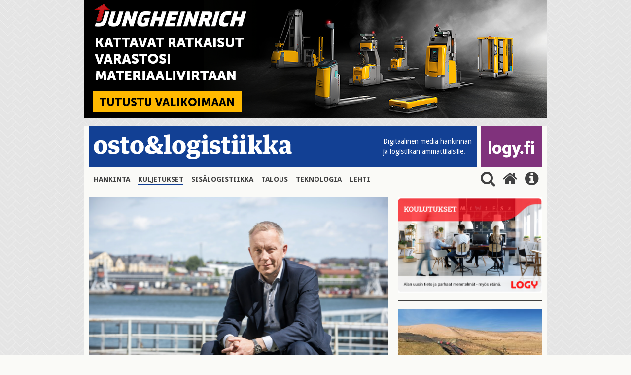

--- FILE ---
content_type: text/html; charset=UTF-8
request_url: https://www.ostologistiikka.fi/kategoriat/kuljetukset/toimitusjohtaja-ville-haapasaari-satamatunneli-vilkastuttaa-helsingin-keskustaa?dir=desc&es=51&tagged=suorituskyky
body_size: 5538
content:
<!doctype html>
<html lang="fi">
	<head>
		<meta charset="utf-8">
		<meta name="viewport" content="width=device-width, initial-scale=1, shrink-to-fit=no">
		<link rel="preconnect" href="https://code.jquery.com">
<link rel="preconnect" href="https://fonts.googleapis.com">
<link rel="preconnect" href="https://code.ionicframework.com">
<link rel="preconnect" href="https://cdnjs.cloudflare.com">
<link rel="preconnect" href="https://maxcdn.bootstrapcdn.com">

		<link rel="stylesheet" href="https://www.ostologistiikka.fi/media/layout/live/css/main.css?_=1538480667">

<link href="https://fonts.googleapis.com/css?family=Anton|Droid+Sans:400,700|Droid+Serif:400,700" rel="stylesheet">
<link href="https://fonts.googleapis.com/icon?family=Material+Icons" rel="stylesheet">
<link href="https://maxcdn.bootstrapcdn.com/font-awesome/4.7.0/css/font-awesome.min.css" rel="stylesheet">
<link href="https://www.ostologistiikka.fi/media/layout/css/nav-fix.css?_=1514461323" rel="stylesheet">
		<script defer src="https://cdnjs.cloudflare.com/ajax/libs/js-cookie/2.1.4/js.cookie.min.js"></script>
<script defer src="https://www.ostologistiikka.fi/media/layout/live/js/main.js?_=001"></script>



		<title>suorituskyky - Toimitusjohtaja Ville Haapasaari: Satamatunneli vilkastuttaa Helsingin keskustaa - Osto&amp;Logistiikka</title>            
		<meta name="description" content="Helsingin sataman toimitusjohtajan Ville Haapasaareen mukaan kiistelty Helsingin satamatunneli mahdollistaa Tallinnan liikenteen kasvun, kun Tallinnaan liikennöivät laivat siirretään Katajanokalta Jätkäsaareen.">

				<meta property="og:title" content="suorituskyky - Toimitusjohtaja Ville Haapasaari: Satamatunneli vilkastuttaa Helsingin keskustaa - Osto&amp;Logistiikka">
		<meta property="og:type" content="article">
		<meta property="og:url" content="https://www.ostologistiikka.fi/kategoriat/kuljetukset/toimitusjohtaja-ville-haapasaari-satamatunneli-vilkastuttaa-helsingin-keskustaa?dir=desc&amp;es=51&amp;tagged=suorituskyky">
		<meta property="og:description" content="Helsingin sataman toimitusjohtajan Ville Haapasaareen mukaan kiistelty Helsingin satamatunneli mahdollistaa Tallinnan liikenteen kasvun, kun Tallinnaan liikennöivät laivat siirretään Katajanokalta Jätkäsaareen.">
		
<meta name="twitter:card" content="summary_large_image">
<meta property="og:image" content="https://www.ostologistiikka.fi/media/artikkelikuvat-2023-2/na776ytto776kuva-2024-6-17-kello-13.17.56.png">
<meta name="twitter:image" content="https://www.ostologistiikka.fi/media/artikkelikuvat-2023-2/na776ytto776kuva-2024-6-17-kello-13.17.56.png">

<meta name="twitter:site" content="@LOGYry">
<meta name="twitter:title" content="Toimitusjohtaja Ville Haapasaari: Satamatunneli vilkastuttaa Helsingin keskustaa">
<meta name="twitter:description" content="Helsingin sataman toimitusjohtajan Ville Haapasaareen mukaan kiistelty Helsingin satamatunneli mahdollistaa Tallinnan liikenteen kasvun, kun Tallinnaan liikennöivät laivat siirretään Katajanokalta Jätkäsaareen."><script type="text/javascript"><!--
					function setNews173() { var h = document.getElementById("news-173"); if (null == h) return; var nut = document.createElement("INPUT"); nut.setAttribute("type", "hidden"); nut.setAttribute("name", "form_section_id"); nut.setAttribute("value", "173"); h.appendChild(nut); }
					document.addEventListener("DOMContentLoaded", setNews173);
				// -->
				</script>		
		<link rel="apple-touch-icon" sizes="180x180" href="https://www.ostologistiikka.fi/media/layout/img/favicon/apple-touch-icon.png">
<link rel="icon" type="image/png" sizes="32x32" href="https://www.ostologistiikka.fi/media/layout/img/favicon/favicon-32x32.png">
<link rel="icon" type="image/png" sizes="16x16" href="https://www.ostologistiikka.fi/media/layout/img/favicon/favicon-16x16.png">
<link rel="manifest" href="https://www.ostologistiikka.fi/media/layout/img/favicon/manifest.json">
<link rel="mask-icon" href="https://www.ostologistiikka.fi/media/layout/img/favicon/safari-pinned-tab.svg" color="#124094">
<link rel="shortcut icon" href="https://www.ostologistiikka.fi/media/layout/img/favicon/favicon.ico">
<meta name="msapplication-config" content="/media/layout/img/favicon/browserconfig.xml">
<meta name="theme-color" content="#124094">
		<meta http-equiv="Content-Type" content="text/html; charset=UTF-8" />

		<!-- Google tag (gtag.js) -->
<script async src="https://www.googletagmanager.com/gtag/js?id=G-0B7730S0JY"></script>
<script>
  window.dataLayer = window.dataLayer || [];
  function gtag(){dataLayer.push(arguments);}
  gtag('js', new Date());

  gtag('config', 'G-0B7730S0JY');
</script>


	</head>

<body class="site" style="background-image:url('/media/layout/img/cache/tausta2-2000x1000,q=85.jpg'); background-repeat: repeat;">
		


<div class="fluid-container w-100 js-add-container mb-3 align-self-center top-ad" style="max-width:940px;">
	
	
	<a href="https://www.jungheinrich.fi/tuotteet?utm_source=osto&logistiikka.com&utm_medium=banner&utm_campaign=JH_brand_26" class="" target="_blank">
	
	<img id="js-first-add" class="w-100 js-first-add lazyload "
		 data-src="/media/mainokset/cache/osto_ja_logistiikka-jattibanneri-tuoteportfolio_940x240_26_jungheinrich-940x800.png"
		 data-srcset="/media/mainokset/cache/osto_ja_logistiikka-jattibanneri-tuoteportfolio_940x240_26_jungheinrich-365x500.png 365w, /media/mainokset/cache/osto_ja_logistiikka-jattibanneri-tuoteportfolio_940x240_26_jungheinrich-732x500.png 732w, /media/mainokset/cache/osto_ja_logistiikka-jattibanneri-tuoteportfolio_940x240_26_jungheinrich-940x800.png 940w" 
		 sizes="(max-width: 365px) 365px, (max-width: 767px) 732px, 940px"
		 alt="Päämainos" />

	<noscript>
		<img class=" w-100 img-fluid lazyload"
			 src="https://www.ostologistiikka.fi/media/mainokset/cache/osto_ja_logistiikka-jattibanneri-tuoteportfolio_940x240_26_jungheinrich-607x500.png" 
			 srcset="/media/mainokset/cache/osto_ja_logistiikka-jattibanneri-tuoteportfolio_940x240_26_jungheinrich-365x500.png 365w, /media/mainokset/cache/osto_ja_logistiikka-jattibanneri-tuoteportfolio_940x240_26_jungheinrich-732x500.png 732w, /media/mainokset/cache/osto_ja_logistiikka-jattibanneri-tuoteportfolio_940x240_26_jungheinrich-607x500.png 607w" 
			 sizes="(max-width: 400px) 365px, (max-width: 767px) 732px, 607px"
			 alt="Päämainos" />
	</noscript>

	</a>
	
	
</div>

 
	<header class="site-header">
		<div class="container px-0-md-down" style="background-color: #FAFAF7;">
			<div class="row no-gutters">
				<div class="col-12">
	<div class="d-flex justify-content-between mb-md-1 mb-3 js-header-logos">

	<div class="bg-primary justify-content-between mr-2 d-flex align-items-end font-14 col w-75 w-md-auto">
		<button class="navbar-toggler mb-md-2 pl-0 align-self-md-end align-self-center hidden-md-up" type="button" data-toggle="collapse" data-target="#mainNav" aria-controls="mainNav" aria-expanded="false" aria-label="Toggle navigation">
			<i class="fa fa-bars fa fa-bars fa-2x fa-inverse font-xs-1-5" aria-hidden="true"></i>
		</button>
		<a href="https://www.ostologistiikka.fi/" class="align-self-md-end align-self-center w-100 w-md-auto ol-logo">
			<img class="my-md-3 img-fluid w-md-100  my-3" src="https://www.ostologistiikka.fi/media/layout/img/white_logo.png" alt="osto & logistiikka">
		</a>
		<span class="text-white font-droid-sans hidden-sm-down" style="margin-bottom:21px;">
			Digitaalinen media hankinnan <br>ja logistiikan ammattilaisille.
		</span>
	</div>
	<div class="d-flex bg-info w-25 w-md-auto logy-logo" style="max-width: 125px;">
		<a href="http://www.logy.fi/etusivu" class="align-self-md-end align-self-center text-center" target="_blank" style="margin-top:3px;margin-bottom:3px;">
			<img class="img-fluid mb-0 mb-md-3 px-3 w-100" src="https://www.ostologistiikka.fi/media/layout/img/logyfitest.png" alt="logy.fi">
		</a>
	</div>
</div>

</div>
				<nav class="navbar navbar-toggleable-sm p-0 navbar-light w-100">
	
	<div class="collapse navbar-collapse p-0 mb-3 border-bottom" id="mainNav">
		<ul class="navbar-nav nav">
<li class="nav-item px-2 py-2">
	<a class="nav-link text-uppercase font-weight-bold font-droid-sans p-0 d-inline-block first level1" href="https://www.ostologistiikka.fi/kategoriat/hankinta">Hankinta</a>
</li><li class="nav-item px-2 py-2">
	<a class="nav-link text-uppercase font-weight-bold font-droid-sans p-0 d-inline-block current level1" href="https://www.ostologistiikka.fi/kategoriat/kuljetukset">Kuljetukset</a>
</li><li class="nav-item px-2 py-2">
	<a class="nav-link text-uppercase font-weight-bold font-droid-sans p-0 d-inline-block level1" href="https://www.ostologistiikka.fi/kategoriat/sisalogistiikka">Sisälogistiikka</a>
</li><li class="nav-item px-2 py-2">
	<a class="nav-link text-uppercase font-weight-bold font-droid-sans p-0 d-inline-block level1" href="https://www.ostologistiikka.fi/kategoriat/talous">Talous</a>
</li><li class="nav-item px-2 py-2">
	<a class="nav-link text-uppercase font-weight-bold font-droid-sans p-0 d-inline-block level1" href="https://www.ostologistiikka.fi/kategoriat/teknologia">Teknologia</a>
</li><li class="nav-item px-2 py-2">
	<a class="nav-link text-uppercase font-weight-bold font-droid-sans p-0 d-inline-block last level1" href="https://www.ostologistiikka.fi/kategoriat/lehti">Lehti</a>
</li></ul>
<form class="search-form js-search-form mb-3" action="https://www.ostologistiikka.fi/haku" method="get">
	<input class="search-input pr-5" name="q" placeholder="Hae" type="search" value="">
	<input type="hidden" name="dir" value="desc">
	<button type="submit" class="no-button text-info" style="right:0; bottom: 3px;"><i class="fa fa-2x fa-search m-0" aria-hidden="true"></i></button>
</form>
<button class="ml-auto align-self-center js-search-button py-3 py-md-0 no-button">
	<i class="fa fa-2x fa-search ml-2" aria-hidden="true"></i>
</button>
<a class="align-self-center py-3 py-md-0" href="https://www.ostologistiikka.fi/etusivu">
	<i class="fa fa-2x fa-home mx-2" aria-hidden="true"></i>
</a>
<a class="align-self-center py-3 py-md-0" href="http://www.logy.fi/tietoa/ostologistiikka-lehti.html" target="_blank">
	<i class="fa fa-2x fa-info-circle mx-2" aria-hidden="true"></i>
</a>
</div>
</nav>
			</div>
		</div>
	</header>

	<main class="site-main">
		<div class="container pb-4" style="background-color: #FAFAF7;">
			<div class="row">
				<div class="col-sm-7 col-md-8 remove-last-hr pb-sm-0 pb-4">
					<div class="news-article mb-3">
	
	<div class="pos-relative mb-3">
		
			
			<img class="h-100 w-100 lazyload"
					 src="https://www.ostologistiikka.fi/media/artikkelikuvat-2023-2/cache/na776ytto776kuva-2024-6-17-kello-13.17.56-365x500.png" 
					 srcset="/media/artikkelikuvat-2023-2/cache/na776ytto776kuva-2024-6-17-kello-13.17.56-365x500.png 365w, /media/artikkelikuvat-2023-2/cache/na776ytto776kuva-2024-6-17-kello-13.17.56-732x500.png 732w, /media/artikkelikuvat-2023-2/cache/na776ytto776kuva-2024-6-17-kello-13.17.56-606x500.png 606w" 
					 sizes="(max-width: 400px) 365px, (max-width: 767px) 732px, 606px"
					 alt="Toimitusjohtaja Ville Haapasaari: Satamatunneli vilkastuttaa Helsingin keskustaa" />
		
		<div class="pos-absolute" style="bottom:-1px; left:0;">
		<span class="text-uppercase px-2 bg-primary text-white font-droid-sans font-14 d-inline-block"><span class="separator">Kuljetukset</span> 17.06. 09:20</span>
		</div>
	</div>
	
	
	
  
	
	<div>
		
	</div>

	<h1 class="mt-2">Toimitusjohtaja Ville Haapasaari: Satamatunneli vilkastuttaa Helsingin keskustaa</h1>
	
	<p class="lead">Helsingin sataman toimitusjohtajan Ville Haapasaareen mukaan kiistelty Helsingin satamatunneli mahdollistaa Tallinnan liikenteen kasvun, kun Tallinnaan liikennöivät laivat siirretään Katajanokalta Jätkäsaareen.</p>
	
	<p style="font-size:15px;">17.06.2024
	<br />Teksti <b>Esko Lukkari</b></b>
	</p>
	
	<div class="news-body">
	<p>Siirto turvaisi Haapasaaren mukaan Tallinnan liikenteen sek&auml; matkustaja- ett&auml; rahtiliikenteen kasvun ja vilkastuttaisi my&ouml;s hiipuvaa Helsingin keskustaa.</p>

<p>Haapasaari kertoo n&auml;kemyksist&auml;&auml;n Helsingin Satama Oy:n verkkosivulle kirjoittamassaan blogissa 14.6.</p>

<p>Helsingin 13.6. tekem&auml;ll&auml; satamatunnelin suunnittelup&auml;&auml;t&ouml;ksell&auml; on vaikutusta moneen asiaan. J&auml;tk&auml;saaresta L&auml;nsiv&auml;yl&auml;lle ulottuvan tunnelin tarkoitus on saada rekat pois J&auml;tk&auml;saaren kaduilta ja mahdollistaa L&auml;nsisataman toiminnan laajentaminen</p>

<p>J&auml;tk&auml;saareen on suunnitteilla Haapasaaren mukaan uusi moderni terminaali laajoine palveluineen, mutta sen toteuttaminen vaatii nykyist&auml; sujuvamman liikenteen, johon tunnelin rakentaminen tuo ratkaisun.</p>

<h3>Satamatunneli vasta ensiaskel</h3>

<p>Mik&auml; rooli 2030-luvun alussa valmistuvalla tunnelilla sitten on h&auml;nen mukaansa mielenkiintoisten vierailukohteiden saamisessa Helsingin keskustaan? Helsingin Sataman kehitt&auml;misohjelma, jonka ensimm&auml;inen askel on satamatunnelin rakentaminen, on porrastettu etenem&auml;&auml;n niin, ett&auml; yhden kohteen valmistuminen laukaisee seuraavan kohteen kehitt&auml;misen.&nbsp;</p>

<p>Kun Tallinnan laivat on saatu L&auml;nsisatamaan koittaa Katajanokan sataman kehitt&auml;minen. Sinne siirtyy h&auml;nen mukaansa nyt Etel&auml;satamasta liikenn&ouml;iv&auml; Tukholman laivaliikenne. Laivaliikenteen uudelleenj&auml;rjest&auml;misen seurauksena satamaan liittyv&auml; autoliikenne Helsingin keskustassa v&auml;henee per&auml;ti noin 75 prosenttia verrattuna t&auml;m&auml;n p&auml;iv&auml;n tilanteeseen.</p>

<p>T&auml;m&auml;n j&auml;lkeen, 2030-luvun alkuvuosina, Helsingin paraatipaikalla sijaitseva Etel&auml;sataman alue voidaan hy&ouml;dynt&auml;&auml; sek&auml; helsinkil&auml;isten ett&auml; turistien kannalta nykyist&auml; paremmalla tavalla. Alueelle on suunniteltu ainakin uutta arkkitehti- ja design-museota ja alue on my&ouml;s ehdolla nykytaiteen museon uudeksi kotipaikaksi.</p>

<p>Satamatunnelin rakentaminen alkaa tavoitteen mukaan vuonna 2028. Isot rakentamishankkeet vaativat lukuisia eri lupia ja niiden saaminen huolellista suunnitteluty&ouml;t&auml;.</p>
	</div>
	<div class="mt-5 mb-4">
		
	</div>
	<div class="some-shares">
		<p> 
			<span class="top-border font-weight-bold mr-3 font-droid-sans"> JAA</span>
			<a href="https://www.facebook.com/sharer/sharer.php?u=https://www.ostologistiikka.fi/kategoriat/kuljetukset/toimitusjohtaja-ville-haapasaari-satamatunneli-vilkastuttaa-helsingin-keskustaa" class="text-info" target="_blank">
				<span class="fa-stack fa-lg">
					<i class="fa fa-circle fa-stack-2x"></i>
					<i class="fa fa-facebook fa-stack-1x text-white"></i>
				</span>
			</a>
			<a href="http://twitter.com/share?&url=https://www.ostologistiikka.fi/kategoriat/kuljetukset/toimitusjohtaja-ville-haapasaari-satamatunneli-vilkastuttaa-helsingin-keskustaa" class="text-info" target="_blank">
				<span class="fa-stack fa-lg">
					<i class="fa fa-circle fa-stack-2x"></i>
					<i class="fa fa-twitter fa-stack-1x text-white"></i>
				</span>
			</a>
			<a href="https://www.linkedin.com/shareArticle?mini=true&url=https://www.ostologistiikka.fi/kategoriat/kuljetukset/toimitusjohtaja-ville-haapasaari-satamatunneli-vilkastuttaa-helsingin-keskustaa" class="text-info" target="_blank">
				<span class="fa-stack fa-lg">
					<i class="fa fa-circle fa-stack-2x"></i>
					<i class="fa fa-linkedin fa-stack-1x text-white"></i>
				</span>
			</a>
		</p>
	</div>
</div>








<script type="text/javascript"><!--
					function setNews127() { var h = document.getElementById("news-127"); if (null == h) return; var nut = document.createElement("INPUT"); nut.setAttribute("type", "hidden"); nut.setAttribute("name", "form_section_id"); nut.setAttribute("value", "127"); h.appendChild(nut); }
					document.addEventListener("DOMContentLoaded", setNews127);
				// -->
				</script>									</div>

				<div class="col-sm-5 col-md-4 remove-last-hr">
					
										
<a href="https://www.logy.fi/tapahtumat/koulutustapahtumat.html" target="_blank">
	
		
			<img data-ext="png" class="w-100 lazyload img-fluid"
				 data-src="/media/mainokset/cache/logy_koulutus_nelio-732x1500-365x1500.png"
				 data-srcset="/media/mainokset/cache/logy_koulutus_nelio-732x1500-365x1500.png 365w, /media/mainokset/cache/logy_koulutus_nelio-732x1500-732x1500.png 732w, /media/mainokset/cache/logy_koulutus_nelio-732x1500-607x1300.png 607w" 
				 sizes="(max-width: 400px) 365px, (max-width: 767px) 732px, 607px"
				 alt="Artikkelin nostokuva" />
			<noscript>
				<img class="w-100 lazyload img-fluid"
					 src="https://www.ostologistiikka.fi/media/mainokset/cache/logy_koulutus_nelio-732x1500-365x1500.png" 
					 srcset="/media/mainokset/cache/logy_koulutus_nelio-732x1500-365x1500.png 365w, /media/mainokset/cache/logy_koulutus_nelio-732x1500-732x1500.png 732w, /media/mainokset/cache/logy_koulutus_nelio-732x1500-607x1300.png 607w" 
					 sizes="(max-width: 400px) 365px, (max-width: 767px) 732px, 607px"
					 alt="Artikkelin nostokuva" />
			</noscript>
		
</a>
<hr>

<div>
	


	<div class="pos-relative show-first-child">
		<div class="mb-3 pos-relative" >
			<a href="https://www.ostologistiikka.fi/kategoriat/kuljetukset/paivittainen-saannollinen-rautatieyhteys-kiinasta-suomeen-puolan-kautta?dir=desc&amp;es=51&amp;tagged=suorituskyky" >
				
				<img class="h-100 w-100  lazyload"
					 data-src="/media/artikkelikuvat-2019/cache/china-express-2-365x500,q=85.jpg" 
					 data-srcset="/media/artikkelikuvat-2019/cache/china-express-2-365x500,q=85.jpg 365w, /media/artikkelikuvat-2019/cache/china-express-2-732x500,q=85.jpg 732w, /media/artikkelikuvat-2019/cache/china-express-2-294x300,q=85.jpg 294w" 
					 sizes="auto"
					 alt="Artikkelin nostokuva" />
				<noscript>
				<img class="h-100 w-100  lazyload"
					 src="https://www.ostologistiikka.fi/media/artikkelikuvat-2019/cache/china-express-2-365x500,q=85.jpg" 
					 srcset="/media/artikkelikuvat-2019/cache/china-express-2-365x500,q=85.jpg 365w, /media/artikkelikuvat-2019/cache/china-express-2-732x500,q=85.jpg 732w, /media/artikkelikuvat-2019/cache/china-express-2-294x300,q=85.jpg 294w" 
					 sizes="(max-width: 400px) 365px, (max-width: 767px) 732px, 294px"
					 alt="Artikkelin nostokuva" />
				</noscript>
				
				
				

				
				<span class="text-uppercase pos-absolute px-2 bg-warning text-white font-droid-sans font-14" style="bottom:0; left:0;">Sponsoroitu</span>
				
			</a>
				

		</div>
		<h4 class="font-weight-bold hyphenate">
			<a href="https://www.ostologistiikka.fi/kategoriat/kuljetukset/paivittainen-saannollinen-rautatieyhteys-kiinasta-suomeen-puolan-kautta?dir=desc&amp;es=51&amp;tagged=suorituskyky" >Päivittäinen säännöllinen rautatieyhteys Kiinasta Suomeen Puolan kautta</a>
		</h4>
	</div>





</div>
<hr>
					
				</div>
			</div>
		</div>
	</main>

	<footer class="site-footer">
	<div class="bg-info text-white py-5">
		<div class="container ">
			<div class="row">
				<div class="col-md-8">
					

<a href="http://www.logy.fi" target="_blank">
<img src="https://www.ostologistiikka.fi/media/layout/img/logy.png" class="img-fluid">

</a>

					<div class="editor"><h2>ostologistiikka.fi</h2>

<table border="0" cellpadding="0" cellspacing="0">
	<tbody>
		<tr>
			<td>
			<p>&nbsp;</p>
			</td>
			<td style="width: 10px;">&nbsp;</td>
			<td>
			<p>&nbsp;</p>
			</td>
		</tr>
		<tr>
			<td>
			<p><strong>Toimitus ja juttuvinkit:</strong> Vaula Aunola</p>
			</td>
			<td>&nbsp;</td>
			<td>050 596 5426,<br />
			vaula.aunola@logy.fi</td>
		</tr>
		<tr>
			<td style="vertical-align: top;">&nbsp;</td>
			<td style="vertical-align: top;">&nbsp;</td>
			<td>&nbsp;</td>
		</tr>
		<tr>
			<td style="vertical-align: top;"><strong>Ilmoitusmyynti:</strong> Mika S&auml;il&auml;</td>
			<td style="vertical-align: top;">&nbsp;</td>
			<td>
			<p><a href="tel:+358503523277">050 352 3277</a></p>
			</td>
		</tr>
		<tr>
			<td>Suomen Osto- ja Logistiikkayhdistys LOGY ry</td>
			<td>&nbsp;</td>
			<td><a href="tel:+358443367083">044 336 7083</a></td>
		</tr>
		<tr>
			<td>Rautatiel&auml;isenkatu 6</td>
			<td>&nbsp;</td>
			<td><a href="mailto:yhdistys@logy.fi">yhdistys@logy.fi</a></td>
		</tr>
		<tr>
			<td>00520 Helsinki</td>
			<td>&nbsp;</td>
			<td>&nbsp;</td>
		</tr>
	</tbody>
</table></div>				</div>
				<div class="col-md-4">
					<div class="editor"><p class="mt-3 mt-md-0" style="margin-bottom: 4px; margin-left: 3px">Seuraa meitä </p>

<div class="pb-3 some-shares">
	<a href="https://www.facebook.com/LOGYry" target="_blank">
		<span class="fa-stack fa-lg">
			<i class="fa fa-circle fa-stack-2x"></i>
			<i class="fa fa-facebook fa-stack-1x text-info"></i>
		</span>
	</a>
	<a href="https://twitter.com/LOGYry" target="_blank">
		<span class="fa-stack fa-lg">
			<i class="fa fa-circle fa-stack-2x"></i>
			<i class="fa fa-twitter fa-stack-1x text-info"></i>
		</span>
	</a>
	<a href="https://www.linkedin.com/company/71720967" target="_blank">
		<span class="fa-stack fa-lg">
			<i class="fa fa-circle fa-stack-2x"></i>
			<i class="fa fa-linkedin fa-stack-1x text-info"></i>
		</span>
	</a>
</div></div>					<div class="editor"><p><a href="https://www.ostologistiikka.fi/kategoriat/lehti">Tilaa lehti</a></p>

<p><a href="https://www.ostologistiikka.fi/kategoriat/mediakortti">Osto&amp;Logistiikka mediakortti</a></p>

<p><a href="https://www.ostologistiikka.fi/kategoriat/media-card">Media Card&nbsp;</a></p>

<p><a href="https://app.bwz.se/logy/b/v?optin=4&amp;ucrc=4610AE4830" target="_blank">Tilaa uutiskirje</a></p></div>				</div>
			</div>
		</div>
	</div>
	<div class="container">
		<div class="row">
			<div class="container w-100-md-down">
							</div>
		</div>
	</div>
</footer>

</body>

</html>